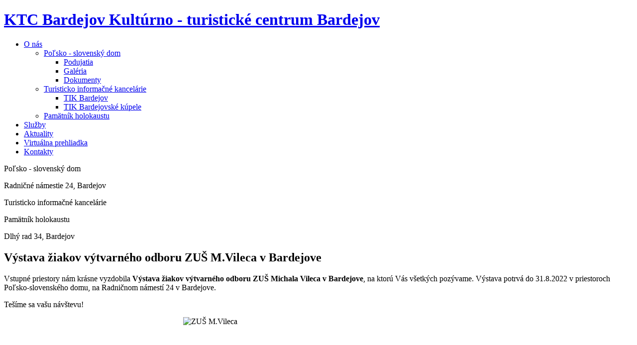

--- FILE ---
content_type: text/html; charset=utf-8
request_url: https://www.ktcbardejov.sk/o-nas/polsko-slovensky-dom/podujatia?start=100&i=1holokaust
body_size: 36512
content:
<!DOCTYPE html PUBLIC "-//W3C//DTD XHTML 1.0 Transitional//EN" "http://www.w3.org/TR/xhtml1/DTD/xhtml1-transitional.dtd">
<html xmlns="http://www.w3.org/1999/xhtml" xml:lang="sk-sk" lang="sk-sk" dir="ltr" >
<head>
	<meta content="text/html; charset=utf-8" http-equiv="Content-Type" />
	<base href="https://www.ktcbardejov.sk/o-nas/polsko-slovensky-dom/podujatia" />
	<meta http-equiv="content-type" content="text/html; charset=utf-8" />
	<meta name="keywords" content="ktc bardejov, kulturno turisticke centrum, bardejov, psd bardejov, tik bardejov, pamatnik holokaustu" />
	<meta name="description" content="Poľsko - Slovenský dom | Turisticko - informačné kancelárie | Pamätník holokaustu v meste Bardejov | Kultúrno - turistické centrum Brdejov | KTC Bardejov" />
	<meta name="generator" content="Joomla! - Open Source Content Management" />
	<title>KTC Bardejov - 1holokaust</title>
	<link href="/o-nas/polsko-slovensky-dom/podujatia?i=1holokaust&amp;format=feed&amp;type=rss" rel="alternate" type="application/rss+xml" title="RSS 2.0" />
	<link href="/o-nas/polsko-slovensky-dom/podujatia?i=1holokaust&amp;format=feed&amp;type=atom" rel="alternate" type="application/atom+xml" title="Atom 1.0" />
	<link href="/plugins/system/jcemediabox/css/jcemediabox.min.css?6f7b44fafdd5f9e8fd70775d91824a8b" rel="stylesheet" type="text/css" />
	<link href="/plugins/system/jce/css/content.css?dcb3b37611a6aa6ed19e8762919c2f48" rel="stylesheet" type="text/css" />
	<link href="/media/com_igallery/css/lib-42.css" rel="stylesheet" type="text/css" />
	<link href="/media/com_igallery/css/ignitegallery-42.css" rel="stylesheet" type="text/css" />
	<script src="/media/jui/js/jquery.min.js?dcb3b37611a6aa6ed19e8762919c2f48" type="text/javascript"></script>
	<script src="/media/jui/js/jquery-noconflict.js?dcb3b37611a6aa6ed19e8762919c2f48" type="text/javascript"></script>
	<script src="/media/jui/js/jquery-migrate.min.js?dcb3b37611a6aa6ed19e8762919c2f48" type="text/javascript"></script>
	<script src="/media/jui/js/bootstrap.min.js?dcb3b37611a6aa6ed19e8762919c2f48" type="text/javascript"></script>
	<script src="/plugins/system/jcemediabox/js/jcemediabox.min.js?67ccf32dfb55f9ee701d334ba02759d6" type="text/javascript"></script>
	<script src="/media/com_igallery/js/lib-42.js" type="text/javascript"></script>
	<script src="/media/com_igallery/js/ignitegallery-42.js" type="text/javascript"></script>
	<script type="text/javascript">
jQuery(window).on('load',  function() {
				new JCaption('img.caption');
			});jQuery(function($){ initTooltips(); $("body").on("subform-row-add", initTooltips); function initTooltips (event, container) { container = container || document;$(container).find(".hasTooltip").tooltip({"html": true,"container": "body"});} });jQuery(document).ready(function(){WFMediaBox.init({"base":"\/","theme":"standard","mediafallback":0,"mediaselector":"audio,video","width":"","height":"","lightbox":0,"shadowbox":0,"icons":1,"overlay":1,"overlay_opacity":0,"overlay_color":"","transition_speed":300,"close":2,"scrolling":"0","labels":{"close":"Close","next":"Next","previous":"Previous","cancel":"Cancel","numbers":"{{numbers}}","numbers_count":"{{current}} of {{total}}","download":"Download"}});});
	</script>
	<meta property="og:title" content="KTC Bardejov - 1holokaust" />
	<meta property="og:image" content="https://www.ktcbardejov.sk/images/igallery/resized/1-100/1holokaust-44-1200-800-90.jpg" />
	<meta property="og:image:width" content="1131" />
	<meta property="og:image:height" content="800" />

	<script src="//ajax.googleapis.com/ajax/libs/jquery/1.11.1/jquery.min.js"></script>
	<script src="/templates/ktc/js/ktc.js"/></script>
	<link rel="stylesheet" href="/templates/system/css/system.css" type="text/css" />
	<link rel="stylesheet" href="/templates/ktc/css/ktc.css" type="text/css" />
</head>

<body>

	<div id="header">

		<div id="nav" class="container">
			<h1><a href="/">KTC Bardejov <span>Kultúrno - turistické centrum Bardejov</span></a></h1>
			<ul class="nav menu mod-list">
<li class="item-101 default active deeper parent"><a href="/" >O nás</a><ul class="nav-child unstyled small"><li class="item-121 active deeper parent"><a href="/o-nas/polsko-slovensky-dom" >Poľsko - slovenský dom</a><ul class="nav-child unstyled small"><li class="item-124 current active"><a href="/o-nas/polsko-slovensky-dom/podujatia" >Podujatia</a></li><li class="item-125"><a href="/o-nas/polsko-slovensky-dom/galeria" >Galéria</a></li><li class="item-126"><a href="/o-nas/polsko-slovensky-dom/dokumenty" >Dokumenty</a></li></ul></li><li class="item-122 deeper parent"><a href="/o-nas/turisticko-informacne-kancelarie-bardejov" >Turisticko informačné kancelárie</a><ul class="nav-child unstyled small"><li class="item-127"><a href="/o-nas/turisticko-informacne-kancelarie-bardejov/tik-bardejov" >TIK Bardejov</a></li><li class="item-128"><a href="/o-nas/turisticko-informacne-kancelarie-bardejov/tik-bardejovske-kupele" >TIK Bardejovské kúpele</a></li></ul></li><li class="item-123"><a href="/o-nas/pamatnik-holokaustu" >Pamätník holokaustu</a></li></ul></li><li class="item-117"><a href="/sluzby" >Služby</a></li><li class="item-118"><a href="/aktuality" >Aktuality</a></li><li class="item-119"><a href="/virtualna-prehliadka" >Virtuálna prehliadka</a></li><li class="item-120"><a href="/kontakty" >Kontakty</a></li></ul>

		</div>

		<div id="slider">
			<div class="slide slide1"></div>
			<div class="slide slide2"></div>
			<div class="slide slide3"></div>

			<span class="arrow left"></span>
			<span class="arrow right"></span>
		</div>

		<div id="slidenav">
			<div class="items container">
				<div class="item psd active">
					<a href="/o-nas/polsko-slovensky-dom"></a>
					<p class="title">Poľsko - slovenský dom</p>
					<p class="adresa">Radničné námestie 24, Bardejov</p>
				</div>
				<div class="item tik">
					<a href="/o-nas/turisticko-informacne-kancelarie-bardejov"></a>
					<p class="title">Turisticko informačné kancelárie</p>
					<!-- <p class="adresa">Radničné námestie 21, Bardejov</p> -->
				</div>
				<div class="item ph">
					<a href="/o-nas/pamatnik-holokaustu"></a>
					<p class="title">Pamätník holokaustu</p>
					<p class="adresa">Dlhý rad 34, Bardejov</p>
				</div>
			</div>					
		</div>		

	</div> <!-- END #header -->


	<div id="content" class="container">

		<div id="leftwrap">
			<div id="left" class="bg">
				<div class="blog" itemscope itemtype="https://schema.org/Blog">
	
		
	
	
	
				<div class="items-leading clearfix">
							<div class="leading-0"
					itemprop="blogPost" itemscope itemtype="https://schema.org/BlogPosting">
					

	<div class="page-header">
					<h2 itemprop="name">
									Výstava žiakov výtvarného odboru ZUŠ M.Vileca v Bardejove							</h2>
				
		
				
			</div>





		

<p>Vstupné priestory nám krásne vyzdobila <strong>Výstava žiakov výtvarného odboru ZUŠ Michala Vileca v Bardejove</strong>, na ktorú Vás všetkých pozývame. Výstava potrvá do 31.8.2022 v priestoroch Poľsko-slovenského domu, na Radničnom námestí 24 v Bardejove.</p>
<p>Tešíme sa vašu návštevu!</p>
<p><img style="display: block; margin-left: auto; margin-right: auto;" src="/images/ZUŠ_M.Vileca.jpg" alt="ZUŠ M.Vileca" width="545" height="769" /></p>
<p><img style="display: block; margin-left: auto; margin-right: auto;" src="/images/2022-07-04_09-56-46-111.jpg" alt="2022 07 04 09 56 46 111" width="572" height="429" /></p>



				</div>
									</div><!-- end items-leading -->
	
	
																	<div class="items-row cols-2 row-0 row-fluid clearfix">
						<div class="span6">
				<div class="item column-1"
					itemprop="blogPost" itemscope itemtype="https://schema.org/BlogPosting">
					

	<div class="page-header">
					<h2 itemprop="name">
									Žena tisícich tvárí							</h2>
				
		
				
			</div>





		

<p>Kultúrne a turistické centrum Bardejov a autorka Vás srdečne pozývajú na vernisáž výstavy, ktorá sa uskutoční <strong>7.7.2022 (štvrtok) o 16:30 hod</strong>. v Galérii Poľsko-slovenského domu na Radničnom námestí v Bardejove. Výstava obrazov, bardejovskej autorky <strong>Ingrid Forišovej</strong>, pod názvom <strong>Žena tisícich tvárí</strong> s témou figurálnej tvorby bude v našich priestoroch sprístupnená do 29.7.2022.</p>
<p>Tešíme sa na Vás!</p>
<p><img style="display: block; margin-left: auto; margin-right: auto;" src="/images/Forisova_pozvánka.jpg" alt="Forisova pozvánka" width="488" height="232" /></p>
<p><img style="display: block; margin-left: auto; margin-right: auto;" src="/images/Žena_tisicich_tvari_plagat.jpg" alt="Žena tisicich tvari plagat" width="475" height="672" /></p>



				</div>
				<!-- end item -->
							</div><!-- end span -->
														<div class="span6">
				<div class="item column-2"
					itemprop="blogPost" itemscope itemtype="https://schema.org/BlogPosting">
					

	<div class="page-header">
					<h2 itemprop="name">
									Večer na Havaji							</h2>
				
		
				
			</div>





		

<p><span>Pozývame vás na cestovateľský večer, počas ktorého sa ocitneme v krajine obklopenej Tichým oceánom – na Havaji. Podujatie, ktoré nesie príznačný názov – <strong>VEČER NA HAVAJI</strong> - sa uskutoční <strong>28.6.2022 od 18:00 hod</strong>. v priestoroch Galérie Poľsko-slovenského domu. Celým večerom nás bude sprevádzať skvelá cestovateľská dvojica – <strong>Majka a Stano Raabovi.</strong></span></p>
<p><span>Príďte si užiť skvelý cestovateľský večer plný exotiky. Tešíme sa na vašu návštevu.</span></p>
<p><img style="display: block; margin-left: auto; margin-right: auto;" src="/images/cestovateľský_večer.png" alt="cestovateľský večer" width="458" height="325" /></p>



				</div>
				<!-- end item -->
							</div><!-- end span -->
							</div><!-- end row -->
																			<div class="items-row cols-2 row-1 row-fluid clearfix">
						<div class="span6">
				<div class="item column-1"
					itemprop="blogPost" itemscope itemtype="https://schema.org/BlogPosting">
					

	<div class="page-header">
					<h2 itemprop="name">
									LETO NA SÍDLISKU							</h2>
				
		
				
			</div>





		

<p><span>Milé deti, máte chuť si zasúťažiť, zahrať sa a zabaviť?</span></p>
<p><span>Všetkých Vás pozývame na tradičné prázdninové podujatie <strong>LETO NA SÍDLISKU</strong>&nbsp;ktoré sa bude konať <strong>6.7.2022 (streda) na sídlisku Vinbarg, 7.7.2022 (štvrtok) na sídlisku Družba</strong>, vždy v čase od <strong>9:30 - 11:00 hod.</strong> Čaká na Vás kopec zábavy, rôzne hry a dobrá nálada o ktorú sa postará Dráčik Ohniváčik a Dračica Plamienka, ktorí sa už opäť tešia na leto s vami.</span></p>
<p><span>Stále máte príležitosť zapojiť sa to veľkej letnej hry Bardejovskí lovci perál a stať sa novými lovcami a hrať o ďalšie skvelé ceny. Teší sa na Vás dráčik, dračica a ich tím KTC Bardejov.</span><br /><span><a href="https://www.lovciperal.sk">www.lovciperal.sk</a></span></p>
<p><img style="display: block; margin-left: auto; margin-right: auto;" src="/images/Kultúrne_a_turistické_centrum_Bardejov_vás_pozýva_na.jpg" alt="Kultúrne a turistické centrum Bardejov vás pozýva na" width="515" height="729" /></p>



				</div>
				<!-- end item -->
							</div><!-- end span -->
														<div class="span6">
				<div class="item column-2"
					itemprop="blogPost" itemscope itemtype="https://schema.org/BlogPosting">
					

	<div class="page-header">
					<h2 itemprop="name">
									9. ročník veľkej letnej hry Bardejovskí lovci perál 							</h2>
				
		
				
			</div>





		

<p>Milé deti, chcete zažiť leto plné dobrodružstva, hry a zábavy?&nbsp;</p>
<p>Zapojte sa teda do už 9. ročníka veľkej letnej hry Bardejovskí lovci perál, ktorú oficiálne začíname už tento piatok. Príďte sa zaregistrovať 24.6.2022 od 9:00 - 17:00 hod. na základňu Lovcov perál do Poľsko-slovenského domu, na Radničnom námestí 24 v Bardejove a získajte prvé pečiatky do svojho denníka.</p>
<p>Hra potrvá až do konca septembra a zapojiť sa môžete kedykoľvek počas tohto obdobia, ALE najväčšiu šancu na výhru majú tí, čo hrajú od začiatku. Neváhaj a staň sa LOVCOM PERÁL aj TY a hraj s nami o 33 zaujímavých cien. <br />Aktuálne informácie nájdete vždy na našom FB Bardejovskí lovci perál a stránke <a href="https://www.lovciperal.sk">www.lovciperal.sk</a></p>
<p>Tešíme sa na Vás!</p>
<p><img style="display: block; margin-left: auto; margin-right: auto;" src="/images/289489037_381550303955265_2813747855465165439_n.jpg" alt="289489037 381550303955265 2813747855465165439 n" width="346" height="489" /></p>
<p><img style="display: block; margin-left: auto; margin-right: auto;" src="/images/289465863_381550270621935_5118072263557659907_n.jpg" alt="289465863 381550270621935 5118072263557659907 n" width="343" height="457" /></p>



				</div>
				<!-- end item -->
							</div><!-- end span -->
							</div><!-- end row -->
						
			<div class="items-more">
			
<ol class="nav nav-tabs nav-stacked">
			<li>
			<a href="/o-nas/polsko-slovensky-dom/podujatia/268-zatoc-s-odpadom-vystava-rocnikovych-prac-ziakov-2-a-na-zs-komenskeho">
				"Zatoč s odpadom" - výstava ročníkových prác žiakov 2.A na ZŠ Komenského</a>
		</li>
			<li>
			<a href="/o-nas/polsko-slovensky-dom/podujatia/267-podvihorlatska-paleta-a-jej-priatelia">
				Podvihorlatská paleta a jej priatelia</a>
		</li>
			<li>
			<a href="/o-nas/polsko-slovensky-dom/podujatia/265-burza-mamiciek">
				Burza mamičiek/Burza nálepiek + tvorivé dielne</a>
		</li>
			<li>
			<a href="/o-nas/polsko-slovensky-dom/podujatia/264-mdd-otvorene-vsetky-expozicie">
				MDD - otvorené všetky expozície</a>
		</li>
	</ol>
		</div>
	
				<div class="pagination">
							<p class="counter pull-right"> Strana 21 z 49 </p>
						<ul>
	<li class="pagination-start"><a title="Začiatok" href="/o-nas/polsko-slovensky-dom/podujatia?i=1holokaust" class="hasTooltip pagenav">Začiatok</a></li>
	<li class="pagination-prev"><a title="Predch." href="/o-nas/polsko-slovensky-dom/podujatia?i=1holokaust&amp;start=95" class="hasTooltip pagenav">Predch.</a></li>
			<li><a href="/o-nas/polsko-slovensky-dom/podujatia?i=1holokaust&amp;start=75" class="pagenav">16</a></li>			<li><a href="/o-nas/polsko-slovensky-dom/podujatia?i=1holokaust&amp;start=80" class="pagenav">17</a></li>			<li><a href="/o-nas/polsko-slovensky-dom/podujatia?i=1holokaust&amp;start=85" class="pagenav">18</a></li>			<li><a href="/o-nas/polsko-slovensky-dom/podujatia?i=1holokaust&amp;start=90" class="pagenav">19</a></li>			<li><a href="/o-nas/polsko-slovensky-dom/podujatia?i=1holokaust&amp;start=95" class="pagenav">20</a></li>			<li><span class="pagenav">21</span></li>			<li><a href="/o-nas/polsko-slovensky-dom/podujatia?i=1holokaust&amp;start=105" class="pagenav">22</a></li>			<li><a href="/o-nas/polsko-slovensky-dom/podujatia?i=1holokaust&amp;start=110" class="pagenav">23</a></li>			<li><a href="/o-nas/polsko-slovensky-dom/podujatia?i=1holokaust&amp;start=115" class="pagenav">24</a></li>			<li><a href="/o-nas/polsko-slovensky-dom/podujatia?i=1holokaust&amp;start=120" class="pagenav">25</a></li>		<li class="pagination-next"><a title="Nasl." href="/o-nas/polsko-slovensky-dom/podujatia?i=1holokaust&amp;start=105" class="hasTooltip pagenav">Nasl.</a></li>
	<li class="pagination-end"><a title="Koniec" href="/o-nas/polsko-slovensky-dom/podujatia?i=1holokaust&amp;start=240" class="hasTooltip pagenav">Koniec</a></li>
</ul>
 </div>
	</div>

			</div>
			
				
		</div>
		

		<div id="right" class="">
			<a href="http://www.bardejov.travel" target="_blank">
				<img id="bjtravel" src="/templates/ktc/images/bardejov-travel.png" alt="bardejov.travel" />
			</a>
			<div class="aktuality rightblock">
				<h3>Aktuality</h3>
				<ul class="category-module mod-list">
						<li>
									<a class="mod-articles-category-title " href="/o-nas/polsko-slovensky-dom/podujatia/414-zss-egidius-zima-vonku-teplo-v-srdci">ZSS Egídius - Zima vonku, teplo v srdci</a>
				
				
				
									<span class="mod-articles-category-category">
						(<a href="/o-nas/polsko-slovensky-dom/podujatia">Pozvánky</a>)
					</span>
				
									<span class="mod-articles-category-date">
						15. 01. 2026					</span>
				
				
									<p class="mod-articles-category-introtext">
						Srdečne vás pozývame na výstavu Zariadenia sociálnych služieb Egídius - Zima vonku, teplo v srdci...					</p>
				
									<p class="mod-articles-category-readmore">
						<a class="mod-articles-category-title " href="/o-nas/polsko-slovensky-dom/podujatia/414-zss-egidius-zima-vonku-teplo-v-srdci">
															Čítať ďalej...													</a>
					</p>
							</li>
			</ul>

				<ul class="category-module mod-list">
						<li>
									<a class="mod-articles-category-title " href="/o-nas/polsko-slovensky-dom/podujatia/10-cestovny-ruch/402-autobusove-spojenie-bard-kupele-bardejov-krynica-2">Autobusové spojenie - Bard. Kúpele - Bardejov - Krynica</a>
				
				
				
									<span class="mod-articles-category-category">
						(<a href="/o-nas/polsko-slovensky-dom/podujatia/10-cestovny-ruch">Cestovný ruch</a>)
					</span>
				
									<span class="mod-articles-category-date">
						11. 08. 2025					</span>
				
				
									<p class="mod-articles-category-introtext">
						DOSŤ BOLO NUDY! Odvezte sa na výlet do poľskej Krynice. Doprajte si výlet do krásneho poľského...					</p>
				
									<p class="mod-articles-category-readmore">
						<a class="mod-articles-category-title " href="/o-nas/polsko-slovensky-dom/podujatia/10-cestovny-ruch/402-autobusove-spojenie-bard-kupele-bardejov-krynica-2">
															Čítať ďalej...													</a>
					</p>
							</li>
			</ul>

				<ul class="category-module mod-list">
						<li>
									<a class="mod-articles-category-title " href="/o-nas/polsko-slovensky-dom/podujatia/11-informacie/401-zapatrzenia-jan-bosak">ZAPATRZENIA - Ján Bosak</a>
				
				
				
									<span class="mod-articles-category-category">
						(<a href="/o-nas/polsko-slovensky-dom/podujatia/11-informacie">Informácie</a>)
					</span>
				
									<span class="mod-articles-category-date">
						11. 08. 2025					</span>
				
				
									<p class="mod-articles-category-introtext">
						Dňa 21.07.2025 sa v galérii Poľsko-slovenského domu konalo otvorenie výstavy, pod názvom<strong></strong>...					</p>
				
									<p class="mod-articles-category-readmore">
						<a class="mod-articles-category-title " href="/o-nas/polsko-slovensky-dom/podujatia/11-informacie/401-zapatrzenia-jan-bosak">
															Čítať ďalej...													</a>
					</p>
							</li>
			</ul>

			</div>
			
			<div class="galeria rightblock">
				<h3>Galéria</h3>
				


<div id="gallery-scope-M93" class="igui-scope ig-main-scope-wrapper profile-1" data-vref="4.3">






    <div igui-grid id="ig-gallery-wrapper-M93" class="ig-gallery-wrapper igui-align-center igui-grid-collapse"
         data-ig-uniqueid="M93"
         data-ig-basehref=""
         data-ig-basehref-long="https://www.ktcbardejov.sk/"
         data-ig-collecthits="1"
         data-ig-disable-rightclick=""
         data-ig-showhash="javascript"
         data-ig-show-main-image="0"
         data-ig-phone="0"
                 >

    
    
            
        
            
        <div
            class="ig-slideshow igui-inline igui-width-48-48 igui-position-relative igui-visible-toggle igui-light"
            data-ig-fade="slide"
            data-ig-transition-duration="150"
            data-ig-ratio="630:470"
            data-ig-autoplay="0"
            data-ig-interval="3000"
            data-ig-max-height="470"
            data-ig-show-main="0"
            style="display:none;"        >

        <div style="max-width:630px; position:relative;">

            <ul class="igui-slideshow-items ig-slideshow-matchheight"
                data-ig-lightbox="1"
                data-ig-lightbox-fade="slide"
                data-ig-lightbox-transition-duration="150"
                data-ig-lightbox-fullscreen="none"
                data-ig-lightbox-interval="3000"
                >
            
                
                                                    
                                
                <li class="ig-slideshow-item"
                    data-ig-imageid="44"
                    data-ig-imagehash="1holokaust"
                    data-ig-image-link=""
                    data-ig-link-new="1"
                                                            >

                
                    
                    
                    
                    <a class="ig-lightbox-link" style="display:none;" href="/images/igallery/resized/1-100/1holokaust-44-1200-800-90.jpg" data-ig-imageid="44">1holokaust</a>

                                        <a class="ig-lightbox-image-url" style="display:none;" href="https://www.ktcbardejov.sk/o-nas/polsko-slovensky-dom/podujatia?start=100&i=1holokaust">1holokaust</a>
                    <div class="ig-slideshow-item-inner-lboxon igui-margin-remove">


                
                    
                            <img class="ig-slideshow-image igui-margin-remove-bottom" src="/images/igallery/resized/1-100/1holokaust-44-630-470-90-c.jpg" title="1holokaust" alt="1holokaust"/>

                                                            <div class="ig-lbox-open-icon igui-overlay igui-position-small igui-padding-remove igui-position-bottom-right"><span igui-overlay-icon></span></div>
                            
                            
                            
                    
                    </div>

                </li>
            
                
                                                    
                                
                <li class="ig-slideshow-item"
                    data-ig-imageid="43"
                    data-ig-imagehash="_DSC1359"
                    data-ig-image-link=""
                    data-ig-link-new="1"
                                                            >

                
                    
                    
                    
                    <a class="ig-lightbox-link" style="display:none;" href="/images/igallery/resized/1-100/_DSC1359-43-1200-800-90.jpg" data-ig-imageid="43"> DSC1359</a>

                                        <a class="ig-lightbox-image-url" style="display:none;" href="https://www.ktcbardejov.sk/o-nas/polsko-slovensky-dom/podujatia?start=100&i=_DSC1359"> DSC1359</a>
                    <div class="ig-slideshow-item-inner-lboxon igui-margin-remove">


                
                    
                            <img class="ig-slideshow-image igui-margin-remove-bottom" src="/media/com_igallery/images/1px-placeholder.png" data-ig-lazy-src="/images/igallery/resized/1-100/_DSC1359-43-630-470-90-c.jpg" title=" DSC1359" alt=" DSC1359"/>

                                                            <div class="ig-lbox-open-icon igui-overlay igui-position-small igui-padding-remove igui-position-bottom-right"><span igui-overlay-icon></span></div>
                            
                            
                            
                    
                    </div>

                </li>
            
                
                                                    
                                
                <li class="ig-slideshow-item"
                    data-ig-imageid="42"
                    data-ig-imagehash="_DSC1357"
                    data-ig-image-link=""
                    data-ig-link-new="1"
                                                            >

                
                    
                    
                    
                    <a class="ig-lightbox-link" style="display:none;" href="/images/igallery/resized/1-100/_DSC1357-42-1200-800-90.jpg" data-ig-imageid="42"> DSC1357</a>

                                        <a class="ig-lightbox-image-url" style="display:none;" href="https://www.ktcbardejov.sk/o-nas/polsko-slovensky-dom/podujatia?start=100&i=_DSC1357"> DSC1357</a>
                    <div class="ig-slideshow-item-inner-lboxon igui-margin-remove">


                
                    
                            <img class="ig-slideshow-image igui-margin-remove-bottom" src="/media/com_igallery/images/1px-placeholder.png" data-ig-lazy-src="/images/igallery/resized/1-100/_DSC1357-42-630-470-90-c.jpg" title=" DSC1357" alt=" DSC1357"/>

                                                            <div class="ig-lbox-open-icon igui-overlay igui-position-small igui-padding-remove igui-position-bottom-right"><span igui-overlay-icon></span></div>
                            
                            
                            
                    
                    </div>

                </li>
            
            </ul>
            
            
            <div class="ig-slideshow-overlay igui-overlay igui-overlay-primary igui-position-top-right igui-padding-small">

                                <div class="igui-inline">

                    <div class="ig-social-share igui-display-inline-block"><span igui-icon="icon: social"></span></div>

                    <div igui-dropdown="delay-hide:2000;" class="ig-social-dropdown igui-padding-small igui-light igui-overlay-primary">

                                                    <div class="ig-facebook-share igui-display-inline-block">
                                <span igui-icon="icon: facebook"></span>
                            </div>
                        
                        
                        
                    </div>
                </div>
                


                
                
                
                
                
            </div>
        
        </div>

        </div>


            
        
            

    
    
            



<div
    id="ig-thumbs-grid-M93"
    class="ig-thumbs-grid  igui-width-48-48"
    data-ig-thumb-spacing="10"
    data-ig-grid-type="by_columns"
    data-ig-max-width="300"
    style="visibility:hidden;"
    >

    
        
        <div  class="ig-thumbs-grid-block">

            <div class="ig-grid-img-link igui-transition-toggle igui-inline-clip " data-img-id="44">

                <img class="ig-thumbs-grid-image igui-transition-scale-up igui-transition-opaque " src="/images/igallery/resized/1-100/1holokaust-44-300-200-90-c.jpg" title="1holokaust" alt="1holokaust" width="300" height="200" />

                
                
                
                
                            </div>

            
        </div>

        
        
        <div  class="ig-thumbs-grid-block">

            <div class="ig-grid-img-link igui-transition-toggle igui-inline-clip " data-img-id="43">

                <img class="ig-thumbs-grid-image igui-transition-scale-up igui-transition-opaque " src="/images/igallery/resized/1-100/_DSC1359-43-300-200-90-c.jpg" title=" DSC1359" alt=" DSC1359" width="300" height="200" />

                
                
                
                
                            </div>

            
        </div>

        
        
        <div  class="ig-thumbs-grid-block">

            <div class="ig-grid-img-link igui-transition-toggle igui-inline-clip " data-img-id="42">

                <img class="ig-thumbs-grid-image igui-transition-scale-up igui-transition-opaque " src="/images/igallery/resized/1-100/_DSC1357-42-300-200-90-c.jpg" title=" DSC1357" alt=" DSC1357" width="300" height="200" />

                
                
                
                
                            </div>

            
        </div>

        </div>
    
    
    
            

<div id="ig-lightbox-template-M93" class="ig-lightbox-template" style="display:none;">

    <div id="ig-lightbox-M93" class="igui-lightbox igui-overflow-hidden igui-scope igui-light profile-1">

        <ul class="igui-lightbox-items"></ul>

                    <div id="zoom-image-containment-M93" class="zoom-image-containment" style="display:none;"></div>
            <div class="zoom-image-holder" style="display:none;"></div>
        
        <div class="ig-lightbox-buttons igui-lightbox-toolbar igui-position-top igui-text-right igui-transition-slide-top igui-transition-opaque">

            
            
                            <div class="ig-img-numbering igui-display-inline-block">
                    <span class="ig-image-number"></span>&#47;<span class="ig-image-total">3</span>
                </div>
            
            
                            <div class="ig-facebook-share igui-display-inline-block">
                    <span igui-icon="icon: facebook"></span>
                </div>
            
            
            
            
                            <div class="ig-zoomout-button" style="display:none;">
                    <span igui-icon="icon: zoom-out-custom"></span>
                </div>
                <div class="ig-zoomin-button igui-display-inline-block">
                    <span igui-icon="icon: zoom-in-custom"></span>
                </div>
            
            
            <button class="igui-close-large" type="button" igui-close igui-toggle="!.igui-lightbox"></button>

        </div>

        <a class="ig-lightbox-button ig-lightbox-button-left igui-slidenav-large igui-position-center-left igui-position-medium igui-transition-fade" href="#" igui-slidenav-previous igui-lightbox-item="previous"></a>
        <a class="ig-lightbox-button ig-lightbox-button-right igui-slidenav-large igui-position-center-right igui-position-medium igui-transition-fade" href="#" igui-slidenav-next igui-lightbox-item="next"></a>

        
        
        

                                            <div class="ig-lightbox-bottom-wrapper igui-position-bottom" style="height: 100px; margin-left:0px; margin-right:0px">

                                    

<div class="ig-thumb-scroller igui-position-bottom-center ig-thumb-scroller-lbox ig-thumb-scroller-horizontal ig-thumb-scroller-lbox-below igui-light"
     data-ig-lbox-thumbs-position="below">

<div class="ig-thumb-scroller-horizontal-inner igui-position-relative">    <div class="ig-thumb-scroller-inner igui-position-relative " style="overflow:hidden;">

    <ul class="ig-slider-items igui-position-relative ">
    
                    <li class="ig-scroller-img-wrapper" style="padding-right:10px;">
                <a style="position:relative;" href="#" class="ig-img-link igui-inline igui-transition-toggle igui-inline-clip ">
                    <img class="ig-scroller-img igui-transition-scale-up igui-transition-opaque notlazy" src="/images/igallery/resized/1-100/1holokaust-44-160-100-90-c.jpg" width="160" height="100" title="1holokaust"
                     alt="1holokaust"  style=""/>

                    
                    
                    
                                                        </a>


            </li>
                                                       <li class="ig-scroller-img-wrapper" style="padding-right:10px;">
                <a style="position:relative;" href="#" class="ig-img-link igui-inline igui-transition-toggle igui-inline-clip ">
                    <img class="ig-scroller-img igui-transition-scale-up igui-transition-opaque notlazy" src="/images/igallery/resized/1-100/_DSC1359-43-160-100-90-c.jpg" width="160" height="100" title=" DSC1359"
                     alt=" DSC1359"  style=""/>

                    
                    
                    
                                                        </a>


            </li>
                                                       <li class="ig-scroller-img-wrapper" style="padding-right:10px;">
                <a style="position:relative;" href="#" class="ig-img-link igui-inline igui-transition-toggle igui-inline-clip ">
                    <img class="ig-scroller-img igui-transition-scale-up igui-transition-opaque notlazy" src="/images/igallery/resized/1-100/_DSC1357-42-160-100-90-c.jpg" width="160" height="100" title=" DSC1357"
                     alt=" DSC1357"  style=""/>

                    
                    
                    
                                                        </a>


            </li>
                                           
       </ul>


</div>

    <a class="ig-thumb-scroller-left igui-position-center-left igui-position-small igui-slidenav-large" href="#" igui-slidenav-previous igui-slider-item="previous"></a>
    <a class="ig-thumb-scroller-right igui-position-center-right igui-position-small igui-slidenav-large" href="#" igui-slidenav-next igui-slider-item="next"></a>

</div></div>
                

                
            </div>
        
        

    </div>

</div>
    
    </div>


<!--endgallerywrapper-->
</div>

				<a class="zobrazit" href="/o-nas/polsko-slovensky-dom/galeria">Zobraziť galériu</a>
			</div>
		</div>
		
	</div> <!-- END #content -->


	<div id="footer">
		<div class="container">
			<div class="block ponuka">
				<h3>Ponuka KTC Bardejov</h3>
				<ul class="nav menu mod-list">
<li class="item-101 default active deeper parent"><a href="/" >O nás</a><ul class="nav-child unstyled small"><li class="item-121 active deeper parent"><a href="/o-nas/polsko-slovensky-dom" >Poľsko - slovenský dom</a><ul class="nav-child unstyled small"><li class="item-124 current active"><a href="/o-nas/polsko-slovensky-dom/podujatia" >Podujatia</a></li><li class="item-125"><a href="/o-nas/polsko-slovensky-dom/galeria" >Galéria</a></li><li class="item-126"><a href="/o-nas/polsko-slovensky-dom/dokumenty" >Dokumenty</a></li></ul></li><li class="item-122 deeper parent"><a href="/o-nas/turisticko-informacne-kancelarie-bardejov" >Turisticko informačné kancelárie</a><ul class="nav-child unstyled small"><li class="item-127"><a href="/o-nas/turisticko-informacne-kancelarie-bardejov/tik-bardejov" >TIK Bardejov</a></li><li class="item-128"><a href="/o-nas/turisticko-informacne-kancelarie-bardejov/tik-bardejovske-kupele" >TIK Bardejovské kúpele</a></li></ul></li><li class="item-123"><a href="/o-nas/pamatnik-holokaustu" >Pamätník holokaustu</a></li></ul></li><li class="item-117"><a href="/sluzby" >Služby</a></li><li class="item-118"><a href="/aktuality" >Aktuality</a></li><li class="item-119"><a href="/virtualna-prehliadka" >Virtuálna prehliadka</a></li><li class="item-120"><a href="/kontakty" >Kontakty</a></li></ul>

			</div>

			<div class="block adresa">
				<h3>Adresa KTC Bardejov</h3>
				<p>KTC Bardejov</p>
				<p>Radničné námestie 24 </p>
				<p>085 01 Bardejov</p>
			</div>

			<div class="block kontakty">
				<h3>Kontakty KTC Bardejov</h3>
				<p><span><a href="/o-nas/polsko-slovensky-dom">Poľsko - slovenský dom</a></span> +421 54 381 04 56</p>
				<p><span><a href="/o-nas/turisticko-informacne-kancelarie-bardejov">TIK Bardejov</a></span> +421 54 474 4003</p>
				<p><span><a href="/o-nas/pamatnik-holokaustu">Pamätník holokaustu</a></span>+421 54 381 04 56</p>
			</div>

		</div>
	</div>


	<div id="footercopy">
		<div class="container">
			<p class="copy">&copy; 2018 / <a href="/">Kultúrno - turistické centrum Bardejov</a> / <a href="http://www.psd.sk">Poľsko - slovenský dom</a> / <a href="https://tik.bardejov.travel/">TIK Bardejov</a> / <a href="http://www.bardejovske-kupele.sk">TIK BJ Kúpele</a> / <a href="/">Pamätník Holokaustu</a> <a title="Smärta behandling" href="https://www.europainclinics.se/">/</a> <a href="https://www.osobnyudaj.sk/informovanie/42083605" target="_blank">Osobné údaje</a></p>
			<p class="webdesign">
				<a href="mailto:gmitter.matus@gmail.com" title="Webdesign, tvorba web stránok">MG</a></a>
			</p>
		</div>
	</div>

</body>
</html>